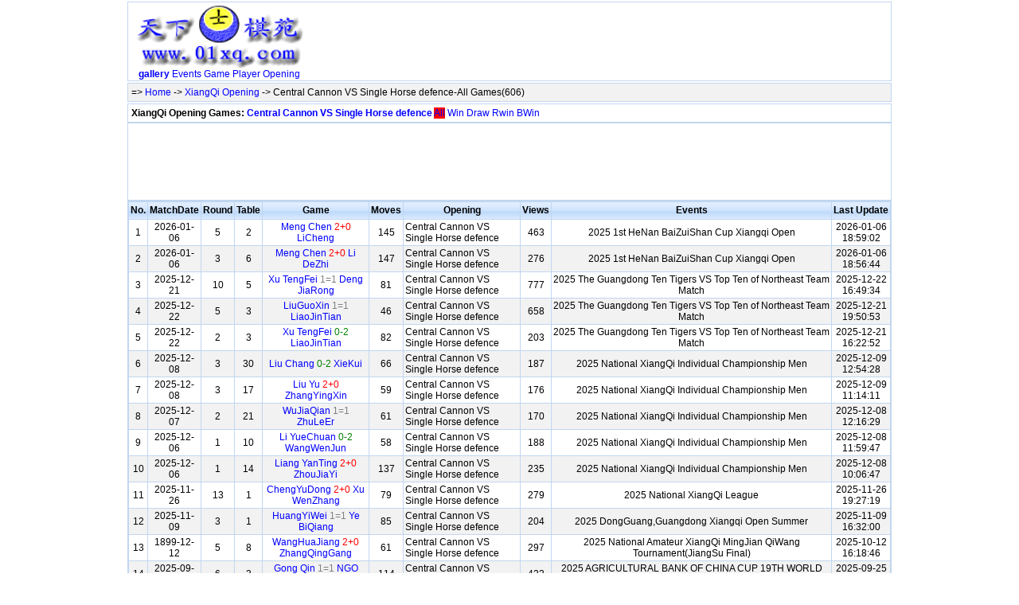

--- FILE ---
content_type: text/html; Charset=UTF-8
request_url: http://www.01xq.com/xqopening/xqogame.asp?ecco=B20&q=2000
body_size: 21690
content:

<!DOCTYPE html PUBLIC "-//W3C//DTD XHTML 1.0 Transitional//EN" "http://www.w3.org/TR/xhtml1/DTD/xhtml1-transitional.dtd">
<html xmlns="http://www.w3.org/1999/xhtml">
<head>
  <meta http-equiv="content-type" content="text/html; charset=utf-8" />
  <title>XiangQi Opening Games - Central Cannon VS Single Horse defence-All Games - 01xq.com</title>
  <meta name="keywords" content=" ,XiangQi,Opening,Games" />
  <meta name="description" content="Central Cannon VS Single Horse defence-All Games" />  
  <style>
    body {font-family: 宋体,SimSun,Arial,Verdana,Helvetica,sans-serif;font-size:12px;color: #000000; margin: 0px auto; width: 960px; background-color:#ffffff; }
  a:link, a:active {color: #0000ff; text-decoration: none;}
  a:visited {color: #0000ff;text-decoration: none;}
  a:hover {color:#ff0000; text-decoration: underline; }
  .headerth{font-weight:bold; solid #99BBE8;background: url('../../Skin/header-bg.gif') repeat-x left -1px;}
  .bg1 {background: #f2f2f2 0% 50%}
  </style>
  <script type="text/javascript"> 
    function go(tcidx){window.location.href="http://www.01xq.com/xqopening/xqogame.asp?"+tcidx} 
  </script>
  <script src="../../Js/sorttable.js" type="text/javascript"></script>
</head>
<body>
    <div style="border:1px solid #c1d6f0;margin-top:2px;">
      
      <table border="0" cellpadding="0" cellspacing="0" width="100%" height="90"><tr><td width="230" align="center" style="font-size:12px;"><a href="http://www.01xq.com/"><img src="../images/01xq_logo_top.gif" width="218"  border="0" alt="XiangQi Database" /></a><br /><a href="http://www.01xq.com/photo/list.asp"><b>gallery</b></a> <a href="http://www.01xq.com/archives/">Events<a>
 <a href="http://www.01xq.com/e_game_list.asp">Game</a> 
 <a href="http://www.01xq.com/xqplayer/xqplist.asp">Player</a> <a href="http://www.01xq.com/xqopening/xqolist.asp">Opening</a></td> 
        <td width="730" valign="top" style="padding-top:8px">
        <script type="text/javascript"><!--
        google_ad_client = "pub-8843626587197175";
        /* 728x90, 创建于 11-6-28 */
        google_ad_slot = "7569618158";
        google_ad_width = 728;
        google_ad_height = 90;
//-->
</script>
<script type="text/javascript"
src="http://pagead2.googlesyndication.com/pagead/show_ads.js">
</script>
        </td>
      </tr>
      </table>

    </div>
      <div class="bg1" style="padding:4px; margin-top:2px;border:1px solid #c1d6f0;text-align:left;font-size:12px;">
        => <a href="http://www.01xq.com/">Home</a> -> <a href="xqolist.asp">XiangQi Opening</a> ->  Central Cannon VS Single Horse defence-All Games(606)
      </div>
  <div style="border:1px solid #c1d6f0;margin-top:2px;padding:4px;font-size:12px;">
   <b>XiangQi Opening Games: <a href="xqogame.asp?ecco=B20&q=2000">Central Cannon VS Single Horse defence</a></b> <a style="BACKGROUND-COLOR: #ff0000" href="javascript:go('ecco=B20&q=2000')" title="Central Cannon VS Single Horse defenceAll">All</a> <a href="javascript:go('ecco=B20&q=2003')" title="Central Cannon VS Single Horse defenceWin">Win</a> <a href="javascript:go('ecco=B20&q=2004')" title="Central Cannon VS Single Horse defenceDraw">Draw</a> <a href="javascript:go('ecco=B20&q=2006')" title="Central Cannon VS Single Horse defenceRwin">Rwin</a> <a href="javascript:go('ecco=B20&q=2007')" title="Central Cannon VS Single Horse defenceBWin">BWin</a> 
   </div>
          <div style="padding-top:0px;margin-top:0px;border:1px solid #c1d6f0;text-align:center;">
  <table border="0" width="100%">
  <tr>
  <td align="centere"><script type="text/javascript"><!--
google_ad_client = "pub-8843626587197175";
/* 728x90, 创建于 11-6-28 */
google_ad_slot = "7569618158";
google_ad_width = 728;
google_ad_height = 90;
//-->
</script>
<script type="text/javascript"
src="http://pagead2.googlesyndication.com/pagead/show_ads.js">
</script></td>
  </tr>
 </table>
          </div>

      <div style="padding:0px; margin-top:0px;border:1px solid #c1d6f0;text-align:left;font-size:12px;width: 958px;">

     <table id="bpwPlayergame" class="sortable" rowclass=",bg1" style="border-collapse: collapse;text-align: center;" cellSpacing="0" cellPadding="2" width="100%" valign="top" border="1" bordercolor="#c1d6f0">
       <tr height="22"><th class="sorttable_numeric headerth">No.</th><th class="headerth">MatchDate</th><th sorttable_numeric class="headerth">Round</th><th sorttable_numeric class="headerth">Table</th><th class="headerth">Game</th><th class="sorttable_numeric headerth">Moves</th><th class="headerth">Opening</th><th class="sorttable_numeric headerth">Views</th><th class="headerth">Events</th><th class="headerth">Last Update</th></tr>
<tr height="22"><td>1</td><td>2026-01-06</td><td>5</td><td>2</td><td><a href="http://www.01xq.com/e_game_view.asp?id=04675885B7BB34" target="_blank"> Meng Chen <font color=red>2+0</font> LiCheng</a></td><td>145</td><td align="left">Central Cannon VS Single Horse defence<br></td><td>463</td><td>2025 1st HeNan BaiZuiShan Cup Xiangqi Open</td><td>2026-01-06 18:59:02</td></tr>
<tr height="22"><td>2</td><td>2026-01-06</td><td>3</td><td>6</td><td><a href="http://www.01xq.com/e_game_view.asp?id=046758D07630AA" target="_blank"> Meng Chen <font color=red>2+0</font> Li DeZhi</a></td><td>147</td><td align="left">Central Cannon VS Single Horse defence<br></td><td>276</td><td>2025 1st HeNan BaiZuiShan Cup Xiangqi Open</td><td>2026-01-06 18:56:44</td></tr>
<tr height="22"><td>3</td><td>2025-12-21</td><td>10</td><td>5</td><td><a href="http://www.01xq.com/e_game_view.asp?id=043056467B41C4" target="_blank"> Xu TengFei <font color=gray>1=1</font> Deng JiaRong</a></td><td>81</td><td align="left">Central Cannon VS Single Horse defence<br></td><td>777</td><td>2025 The Guangdong Ten Tigers VS Top Ten of Northeast Team Match</td><td>2025-12-22 16:49:34</td></tr>
<tr height="22"><td>4</td><td>2025-12-22</td><td>5</td><td>3</td><td><a href="http://www.01xq.com/e_game_view.asp?id=043056E7E6E853" target="_blank"> LiuGuoXin <font color=gray>1=1</font> LiaoJinTian</a></td><td>46</td><td align="left">Central Cannon VS Single Horse defence<br></td><td>658</td><td>2025 The Guangdong Ten Tigers VS Top Ten of Northeast Team Match</td><td>2025-12-21 19:50:53</td></tr>
<tr height="22"><td>5</td><td>2025-12-22</td><td>2</td><td>3</td><td><a href="http://www.01xq.com/e_game_view.asp?id=0430560A4276DD" target="_blank"> Xu TengFei <font color=green>0-2</font> LiaoJinTian</a></td><td>82</td><td align="left">Central Cannon VS Single Horse defence<br></td><td>203</td><td>2025 The Guangdong Ten Tigers VS Top Ten of Northeast Team Match</td><td>2025-12-21 16:22:52</td></tr>
<tr height="22"><td>6</td><td>2025-12-08</td><td>3</td><td>30</td><td><a href="http://www.01xq.com/e_game_view.asp?id=00108929AE01ED" target="_blank"> Liu Chang <font color=green>0-2</font> XieKui</a></td><td>66</td><td align="left">Central Cannon VS Single Horse defence<br></td><td>187</td><td>2025 National XiangQi Individual Championship Men</td><td>2025-12-09 12:54:28</td></tr>
<tr height="22"><td>7</td><td>2025-12-08</td><td>3</td><td>17</td><td><a href="http://www.01xq.com/e_game_view.asp?id=0010909653124D" target="_blank"> Liu Yu <font color=red>2+0</font> ZhangYingXin</a></td><td>59</td><td align="left">Central Cannon VS Single Horse defence<br></td><td>176</td><td>2025 National XiangQi Individual Championship Men</td><td>2025-12-09 11:14:11</td></tr>
<tr height="22"><td>8</td><td>2025-12-07</td><td>2</td><td>21</td><td><a href="http://www.01xq.com/e_game_view.asp?id=001090E791718C" target="_blank"> WuJiaQian <font color=gray>1=1</font> ZhuLeEr</a></td><td>61</td><td align="left">Central Cannon VS Single Horse defence<br></td><td>170</td><td>2025 National XiangQi Individual Championship Men</td><td>2025-12-08 12:16:29</td></tr>
<tr height="22"><td>9</td><td>2025-12-06</td><td>1</td><td>10</td><td><a href="http://www.01xq.com/e_game_view.asp?id=00109084303788" target="_blank"> Li YueChuan <font color=green>0-2</font> WangWenJun</a></td><td>58</td><td align="left">Central Cannon VS Single Horse defence<br></td><td>188</td><td>2025 National XiangQi Individual Championship Men</td><td>2025-12-08 11:59:47</td></tr>
<tr height="22"><td>10</td><td>2025-12-06</td><td>1</td><td>14</td><td><a href="http://www.01xq.com/e_game_view.asp?id=00109024EAFF5A" target="_blank"> Liang YanTing <font color=red>2+0</font> ZhouJiaYi</a></td><td>137</td><td align="left">Central Cannon VS Single Horse defence<br></td><td>235</td><td>2025 National XiangQi Individual Championship Men</td><td>2025-12-08 10:06:47</td></tr>
<tr height="22"><td>11</td><td>2025-11-26</td><td>13</td><td>1</td><td><a href="http://www.01xq.com/e_game_view.asp?id=00203434D19B8E" target="_blank"> ChengYuDong <font color=red>2+0</font> Xu WenZhang</a></td><td>79</td><td align="left">Central Cannon VS Single Horse defence<br></td><td>279</td><td>2025 National XiangQi League</td><td>2025-11-26 19:27:19</td></tr>
<tr height="22"><td>12</td><td>2025-11-09</td><td>3</td><td>1</td><td><a href="http://www.01xq.com/e_game_view.asp?id=0467332B610EB1" target="_blank"> HuangYiWei <font color=gray>1=1</font> Ye BiQiang</a></td><td>85</td><td align="left">Central Cannon VS Single Horse defence<br></td><td>204</td><td>2025 DongGuang,Guangdong Xiangqi Open Summer</td><td>2025-11-09 16:32:00</td></tr>
<tr height="22"><td>13</td><td>1899-12-12</td><td>5</td><td>8</td><td><a href="http://www.01xq.com/e_game_view.asp?id=0443887AA06755" target="_blank"> WangHuaJiang <font color=red>2+0</font> ZhangQingGang</a></td><td>61</td><td align="left">Central Cannon VS Single Horse defence<br></td><td>297</td><td>2025 National Amateur XiangQi MingJian QiWang Tournament(JiangSu Final)</td><td>2025-10-12 16:18:46</td></tr>
<tr height="22"><td>14</td><td>2025-09-25</td><td>6</td><td>3</td><td><a href="http://www.01xq.com/e_game_view.asp?id=0270294698F317" target="_blank"> Gong Qin <font color=gray>1=1</font> NGO LAN HUONG</a></td><td>114</td><td align="left">Central Cannon VS Single Horse defence<br></td><td>422</td><td>2025 AGRICULTURAL BANK OF CHINA CUP 19TH WORLD XIANGQI CHAMPIONSHIP Women</td><td>2025-09-25 22:31:24</td></tr>
<tr height="22"><td>15</td><td>2025-09-23</td><td>3</td><td>2</td><td><a href="http://www.01xq.com/e_game_view.asp?id=051079A766782E" target="_blank"> ZhaoPanWei <font color=gray>1=1</font> WangYuBo</a></td><td>53</td><td align="left">Central Cannon VS Single Horse defence<br></td><td>711</td><td>2025 5th ShangHai Cup XiangQi Master Open Men Group D Trail</td><td>2025-09-24 19:10:55</td></tr>
<tr height="22"><td>16</td><td>2025-08-09</td><td>1</td><td>1</td><td><a href="http://www.01xq.com/e_game_view.asp?id=0280328E7EB1EE" target="_blank"> Li Ran <font color=green>0-2</font> ZhouJiaYi</a></td><td>62</td><td align="left">Central Cannon VS Single Horse defence<br></td><td>448</td><td>2025 15th National Games of the People's Republic of China Women's individual Amateur group</td><td>2025-09-09 11:59:47</td></tr>
<tr height="22"><td>17</td><td>2021-07-26</td><td>4</td><td>10</td><td><a href="http://www.01xq.com/e_game_view.asp?id=32725D45-9C4A-" target="_blank"> Shen Peng <font color=gray>1=1</font> Hao JiChao</a></td><td>46</td><td align="left">Central Cannon VS Single Horse defence<br></td><td>405</td><td>2021 14th National Games of the People's Republic of China  Men's Team Open group Preliminary</td><td>2025-09-05 01:09:19</td></tr>
<tr height="22"><td>18</td><td>2021-07-25</td><td>2</td><td>12</td><td><a href="http://www.01xq.com/e_game_view.asp?id=E2399D6D-71AF-" target="_blank"> Li ShaoGeng <font color=gray>1=1</font> SunYiYang</a></td><td>34</td><td align="left">Central Cannon VS Single Horse defence<br></td><td>364</td><td>2021 14th National Games of the People's Republic of China  Men's Team Open group Preliminary</td><td>2025-09-05 01:08:52</td></tr>
<tr height="22"><td>19</td><td>2021-07-25</td><td>2</td><td>6</td><td><a href="http://www.01xq.com/e_game_view.asp?id=82C6C554-E169-" target="_blank"> Chang WanHua <font color=green>0-2</font> Chen QingTing</a></td><td>73</td><td align="left">Central Cannon VS Single Horse defence<br></td><td>313</td><td>2021 14th National Games of the People's Republic of China Women's Team Open group Preliminary</td><td>2025-09-05 00:58:06</td></tr>
<tr height="22"><td>20</td><td>2021-07-27</td><td>6</td><td>24</td><td><a href="http://www.01xq.com/e_game_view.asp?id=74481AF7-86DB-" target="_blank"> LuoWeiHua <font color=green>0-2</font> LuoQiaoDong</a></td><td>98</td><td align="left">Central Cannon VS Single Horse defence<br></td><td>286</td><td>2021 14th National Games of the People's Republic of China  Men's Team Open amateur Preliminary</td><td>2025-09-05 00:51:18</td></tr>
<tr height="22"><td>21</td><td>2021-07-26</td><td>3</td><td>37</td><td><a href="http://www.01xq.com/e_game_view.asp?id=3FED5617-998B-" target="_blank"> LiShuangJiang <font color=green>0-2</font> XiaoBaWu</a></td><td>124</td><td align="left">Central Cannon VS Single Horse defence<br></td><td>293</td><td>2021 14th National Games of the People's Republic of China  Men's Team Open amateur Preliminary</td><td>2025-09-05 00:51:12</td></tr>
<tr height="22"><td>22</td><td>2021-07-25</td><td>1</td><td>42</td><td><a href="http://www.01xq.com/e_game_view.asp?id=DBEB1CDF-0596-" target="_blank"> YangYingDong <font color=red>2+0</font> HanWenYu</a></td><td>59</td><td align="left">Central Cannon VS Single Horse defence<br></td><td>349</td><td>2021 14th National Games of the People's Republic of China  Men's Team Open amateur Preliminary</td><td>2025-09-05 00:51:07</td></tr>
<tr height="22"><td>23</td><td>2021-07-25</td><td>1</td><td>27</td><td><a href="http://www.01xq.com/e_game_view.asp?id=DE621122-C65B-" target="_blank"> MaRuiLin <font color=green>0-2</font> QuJunKai</a></td><td>52</td><td align="left">Central Cannon VS Single Horse defence<br></td><td>310</td><td>2021 14th National Games of the People's Republic of China  Men's Team Open amateur Preliminary</td><td>2025-09-05 00:51:06</td></tr>
<tr height="22"><td>24</td><td>2021-07-25</td><td>1</td><td>9</td><td><a href="http://www.01xq.com/e_game_view.asp?id=FCD69091-1CBE-" target="_blank"> Niu ZhiFeng <font color=red>2+0</font> ZhengLingZhi</a></td><td>109</td><td align="left">Central Cannon VS Single Horse defence<br></td><td>311</td><td>2021 14th National Games of the People's Republic of China  Men's Team Open amateur Preliminary</td><td>2025-09-05 00:51:05</td></tr>
<tr height="22"><td>25</td><td>2021-07-25</td><td>2</td><td>13</td><td><a href="http://www.01xq.com/e_game_view.asp?id=DBA88A98-1485-" target="_blank"> Zhou Tao <font color=red>2+0</font> XiangYuQin</a></td><td>35</td><td align="left">Central Cannon VS Single Horse defence<br></td><td>276</td><td>2021 14th National Games of the People's Republic of China  Women's Team Open amateur Preliminary</td><td>2025-09-05 00:31:46</td></tr>
<tr height="22"><td>26</td><td>2021-07-27</td><td>6</td><td>9</td><td><a href="http://www.01xq.com/e_game_view.asp?id=8E7FB4B7-3ABD-" target="_blank"> ZhangDeQi <font color=green>0-2</font> MenZhiHao</a></td><td>72</td><td align="left">Central Cannon VS Single Horse defence<br></td><td>357</td><td>2021 14th National Games of the People's Republic of China Men's individual amateur group Preliminary</td><td>2025-09-05 00:18:57</td></tr>
<tr height="22"><td>27</td><td>2021-07-27</td><td>6</td><td>5</td><td><a href="http://www.01xq.com/e_game_view.asp?id=4AF6D813-E0BD-" target="_blank"> Sun Wen <font color=red>2+0</font> Gong Qin</a></td><td>121</td><td align="left">Central Cannon VS Single Horse defence<br></td><td>343</td><td>2021 14th National Games of the People's Republic of China Women's individual Preliminary</td><td>2025-09-05 00:10:14</td></tr>
<tr height="22"><td>28</td><td>2025-07-24</td><td>3</td><td>29</td><td><a href="http://www.01xq.com/e_game_view.asp?id=039264BCE648E3" target="_blank"> LiuChang <font color=red>2+0</font> WanLingHui</a></td><td>143</td><td align="left">Central Cannon VS Single Horse defence<br></td><td>455</td><td>2025  Nation Youth Xiangqi Campionship Men</td><td>2025-07-25 17:09:26</td></tr>
<tr height="22"><td>29</td><td>2025-07-24</td><td>2</td><td>27</td><td><a href="http://www.01xq.com/e_game_view.asp?id=039264F97CA4AB" target="_blank"> LuZhouBo <font color=green>0-2</font> YaoQinHe</a></td><td>64</td><td align="left">Central Cannon VS Single Horse defence<br></td><td>492</td><td>2025  Nation Youth Xiangqi Campionship Men</td><td>2025-07-25 11:42:07</td></tr>
<tr height="22"><td>30</td><td>2023-10-19</td><td>7</td><td>1</td><td><a href="http://www.01xq.com/e_game_view.asp?id=2227A05E-8690-" target="_blank"> Chen LiChun <font color=gray>1=1</font> Wang LinNa</a></td><td>57</td><td align="left">Central Cannon VS Single Horse defence<br></td><td>437</td><td>2023 1st National Women's Chinese Chess Masters Tournament Final</td><td>2025-07-24 02:02:07</td></tr>
<tr height="22"><td>31</td><td>2023-10-18</td><td>4</td><td>1</td><td><a href="http://www.01xq.com/e_game_view.asp?id=465F5917-1263-" target="_blank"> Chen LiChun <font color=red>2+0</font> Wang LinNa</a></td><td>119</td><td align="left">Central Cannon VS Single Horse defence<br></td><td>301</td><td>2023 1st National Women's Chinese Chess Masters Tournament Final</td><td>2025-07-24 02:02:06</td></tr>
<tr height="22"><td>32</td><td>2023-10-17</td><td>3</td><td>1</td><td><a href="http://www.01xq.com/e_game_view.asp?id=6114A65A-6FDF-" target="_blank"> Wang LinNa <font color=red>2+0</font> LiQin</a></td><td>149</td><td align="left">Central Cannon VS Single Horse defence<br></td><td>382</td><td>2023 1st National Women's Chinese Chess Masters Tournament Final</td><td>2025-07-24 02:02:05</td></tr>
<tr height="22"><td>33</td><td>2023-10-17</td><td>2</td><td>5</td><td><a href="http://www.01xq.com/e_game_view.asp?id=5459650B-63DD-" target="_blank"> Zhang TingTing <font color=gray>1=1</font> LangQi</a></td><td>66</td><td align="left">Central Cannon VS Single Horse defence<br></td><td>349</td><td>2023 1st National Women's Chinese Chess Masters Tournament Final</td><td>2025-07-24 02:02:05</td></tr>
<tr height="22"><td>34</td><td>2023-10-16</td><td>1</td><td>8</td><td><a href="http://www.01xq.com/e_game_view.asp?id=78F5DBC1-1CE6-" target="_blank"> TangSiNan <font color=red>2+0</font> LangQi</a></td><td>95</td><td align="left">Central Cannon VS Single Horse defence<br></td><td>331</td><td>2023 1st National Women's Chinese Chess Masters Tournament Final</td><td>2025-07-24 02:02:04</td></tr>
<tr height="22"><td>35</td><td>2024-01-20</td><td>1</td><td>1</td><td><a href="http://www.01xq.com/e_game_view.asp?id=9D1CBF51-0E0D-" target="_blank"> Jiang Chuan <font color=red>2+0</font> Shen Peng</a></td><td>79</td><td align="left">Central Cannon VS Single Horse defence<br></td><td>629</td><td>2024 New Year Cup XiangQi National Champion Tournament Rapid</td><td>2025-07-23 02:02:42</td></tr>
<tr height="22"><td>36</td><td>2025-07-18</td><td>11</td><td>41</td><td><a href="http://www.01xq.com/e_game_view.asp?id=02502955542E95" target="_blank"> Liu Chang <font color=red>2+0</font> LinHaoQuan</a></td><td>36</td><td align="left">Central Cannon VS Single Horse defence<br></td><td>481</td><td>2025 19th National XiangQi Grading Competition Men's Group</td><td>2025-07-19 01:42:11</td></tr>
<tr height="22"><td>37</td><td>2025-07-17</td><td>8</td><td>10</td><td><a href="http://www.01xq.com/e_game_view.asp?id=025029D9B1E966" target="_blank"> LiYaoHu <font color=green>0-2</font> YaoQinHe</a></td><td>64</td><td align="left">Central Cannon VS Single Horse defence<br></td><td>424</td><td>2025 19th National XiangQi Grading Competition Men's Group</td><td>2025-07-17 15:23:41</td></tr>
<tr height="22"><td>38</td><td>2023-06-13</td><td>9</td><td>3</td><td><a href="http://www.01xq.com/e_game_view.asp?id=A91EE49C-919D-" target="_blank"> Yao HongXin <font color=gray>1=1</font> RuYiChun</a></td><td>77</td><td align="left">Central Cannon VS Single Horse defence<br></td><td>395</td><td>2023“Belt & Road” King of Xiangqi XieXiaxun Cup Xiangqi Open</td><td>2025-07-17 01:38:44</td></tr>
<tr height="22"><td>39</td><td>2023-05-20</td><td>2</td><td>3</td><td><a href="http://www.01xq.com/e_game_view.asp?id=761FDA15-4F62-" target="_blank"> ShiShangYi <font color=gray>1=1</font> ZhuZhenXuan</a></td><td>168</td><td align="left">Central Cannon VS Single Horse defence<br></td><td>340</td><td>2023 13th Nation Youth Xiangqi Campionship Men</td><td>2025-07-16 01:36:44</td></tr>
<tr height="22"><td>40</td><td>2023-04-19</td><td>7</td><td>24</td><td><a href="http://www.01xq.com/e_game_view.asp?id=EFF94F8B-DE6F-" target="_blank"> PanJiaJing <font color=red>2+0</font> JiaLiang</a></td><td>111</td><td align="left">Central Cannon VS Single Horse defence<br></td><td>441</td><td>2023 National XiangQi League Trail</td><td>2025-07-16 00:59:10</td></tr>
</table>
<div style="border:0px;margin-left:10px;margin-top:2px;font-size:14px;height:20px;"> Total:606 - 1 / 16 | [Top] [Pre][<a href=?ecco=B20&q=2000&page=2>Next</a>] [<a href=?ecco=B20&q=2000&page=16>Bott</a>] </div>     
  </div>
    <div style="border:1px solid #c1d6f0;margin-top:2px;">
   
 <table cellSpacing="6" cellPadding="6" width="100%" border="0" valign="top">
<td align="middle" style="font-size:12px;">
Powered By“BPW V1.82”Stdhj-打虎将。 &nbsp;Copyright © 2011 <a href="http://www.01xq.com/" target="_blank">01xq.com</a></td>
</tr>
</table>
  <div style="display:none;">
      <script language="javascript" src="http://www.01xq.com/TJ.js"></script>
  </div>

     </div> 

</body>
</html>


--- FILE ---
content_type: text/html; charset=utf-8
request_url: https://www.google.com/recaptcha/api2/aframe
body_size: 268
content:
<!DOCTYPE HTML><html><head><meta http-equiv="content-type" content="text/html; charset=UTF-8"></head><body><script nonce="SA3s-FXqC1aC2Eyxkx1yVQ">/** Anti-fraud and anti-abuse applications only. See google.com/recaptcha */ try{var clients={'sodar':'https://pagead2.googlesyndication.com/pagead/sodar?'};window.addEventListener("message",function(a){try{if(a.source===window.parent){var b=JSON.parse(a.data);var c=clients[b['id']];if(c){var d=document.createElement('img');d.src=c+b['params']+'&rc='+(localStorage.getItem("rc::a")?sessionStorage.getItem("rc::b"):"");window.document.body.appendChild(d);sessionStorage.setItem("rc::e",parseInt(sessionStorage.getItem("rc::e")||0)+1);localStorage.setItem("rc::h",'1769016080445');}}}catch(b){}});window.parent.postMessage("_grecaptcha_ready", "*");}catch(b){}</script></body></html>